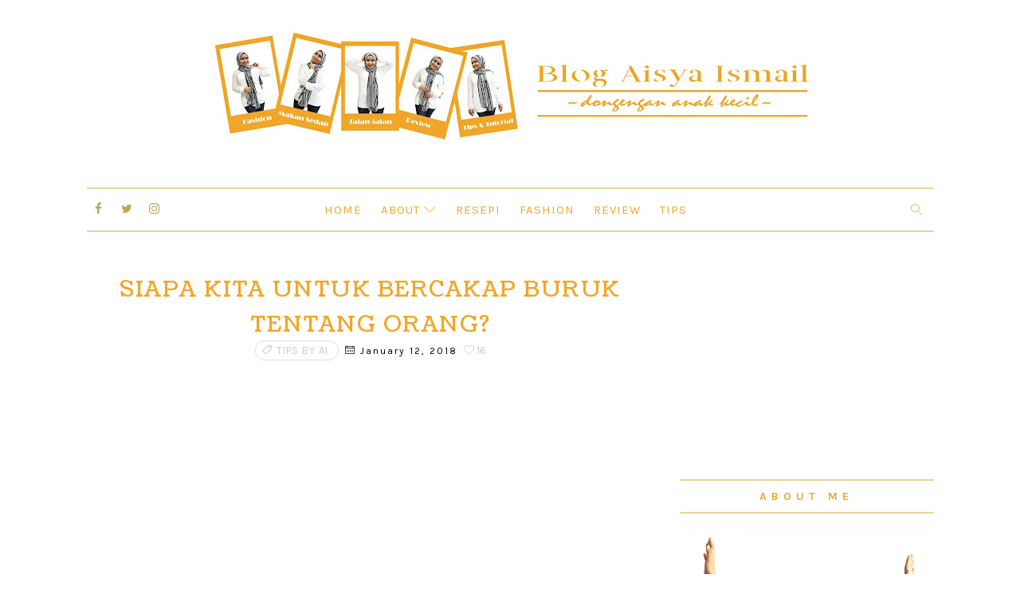

--- FILE ---
content_type: text/html; charset=utf-8
request_url: https://www.google.com/recaptcha/api2/aframe
body_size: 268
content:
<!DOCTYPE HTML><html><head><meta http-equiv="content-type" content="text/html; charset=UTF-8"></head><body><script nonce="lBThOIIlTniY9QVfv54CTA">/** Anti-fraud and anti-abuse applications only. See google.com/recaptcha */ try{var clients={'sodar':'https://pagead2.googlesyndication.com/pagead/sodar?'};window.addEventListener("message",function(a){try{if(a.source===window.parent){var b=JSON.parse(a.data);var c=clients[b['id']];if(c){var d=document.createElement('img');d.src=c+b['params']+'&rc='+(localStorage.getItem("rc::a")?sessionStorage.getItem("rc::b"):"");window.document.body.appendChild(d);sessionStorage.setItem("rc::e",parseInt(sessionStorage.getItem("rc::e")||0)+1);localStorage.setItem("rc::h",'1766922898053');}}}catch(b){}});window.parent.postMessage("_grecaptcha_ready", "*");}catch(b){}</script></body></html>

--- FILE ---
content_type: text/javascript; charset=UTF-8
request_url: https://www.aisyaismail.com/feeds/posts/default/-/tips%20by%20ai?alt=json-in-script&max-results=3&callback=jQuery11100524197149003099_1766922892736&_=1766922892737
body_size: 15271
content:
// API callback
jQuery11100524197149003099_1766922892736({"version":"1.0","encoding":"UTF-8","feed":{"xmlns":"http://www.w3.org/2005/Atom","xmlns$openSearch":"http://a9.com/-/spec/opensearchrss/1.0/","xmlns$blogger":"http://schemas.google.com/blogger/2008","xmlns$georss":"http://www.georss.org/georss","xmlns$gd":"http://schemas.google.com/g/2005","xmlns$thr":"http://purl.org/syndication/thread/1.0","id":{"$t":"tag:blogger.com,1999:blog-7125709674748724331"},"updated":{"$t":"2025-12-24T16:36:43.335+08:00"},"category":[{"term":"cerita AI"},{"term":"ai"},{"term":"review by ai"},{"term":"tips by ai"},{"term":"ai jalan-jalan"},{"term":"makan sedap"},{"term":"makan-makan dengan ai"},{"term":"resepi cik salmah"},{"term":"jom sihat"},{"term":"fashion ai"},{"term":"tambah ilmu"},{"term":"belajar"},{"term":"drama korea"},{"term":"FASHION"},{"term":"business AI"},{"term":"sihat bersama ai"},{"term":"contest by ai"},{"term":"tutorial by ai"},{"term":"jom bersenam"},{"term":"JK1M"},{"term":"tempat menarik"},{"term":"JK1M10"},{"term":"percutian keluarga"},{"term":"filem korea"},{"term":"makanan"},{"term":"renungan bersama"},{"term":"Kedai makan"},{"term":"Kedai makan near me"},{"term":"Kerjaya"},{"term":"daun organik"},{"term":"game online"},{"term":"instagram"},{"term":"kecantikan"},{"term":"lazada"},{"term":"me'nate"},{"term":"murah sedap dan pantas"},{"term":"nak cantik"},{"term":"orang kita"},{"term":"sejarah Malaysia"},{"term":"tempat sejarah"},{"term":"14 jalur merah putih"},{"term":"Bakat dan reputasi"},{"term":"Bendera Malaysia"},{"term":"Burung"},{"term":"Daun kesum"},{"term":"Daun ketumbar"},{"term":"Ecolite"},{"term":"Ecolite Collagen Bird's Nest Drinks"},{"term":"Hantaran kahwin"},{"term":"Jalur Gemilang"},{"term":"Karya dan anugerah"},{"term":"Kehidupan awal"},{"term":"Kehidupan peribadi"},{"term":"Kematian dan legasi"},{"term":"MUzium Negara"},{"term":"Manjakan diri"},{"term":"Minuman berkhasiat"},{"term":"Minuman kolagen"},{"term":"NASOM"},{"term":"P. Ramlee"},{"term":"Pengiktirafan"},{"term":"Sarang burung"},{"term":"Ubat sakit gigi"},{"term":"art"},{"term":"atasi ketagihan"},{"term":"autisme"},{"term":"buah-buahan."},{"term":"cara jaga tudung bawal"},{"term":"cara pilih cendawan"},{"term":"cara tangani gangguan emosi"},{"term":"cendawan yang boleh dimakan"},{"term":"clash of clan"},{"term":"coc"},{"term":"doktor gigi"},{"term":"double chin"},{"term":"fridge magnet"},{"term":"game pilihan"},{"term":"game popular"},{"term":"haji"},{"term":"handbag"},{"term":"herba sihat"},{"term":"homestay"},{"term":"jam tangan"},{"term":"kelebihan bermain game"},{"term":"klinik gigi"},{"term":"kotakinabalu sabah"},{"term":"kuching sarawak"},{"term":"kundasang sabah"},{"term":"laksa penang"},{"term":"makeup cik salmah"},{"term":"mee bandung"},{"term":"nasi goreng"},{"term":"pelik dan unik"},{"term":"penghujung kerjaya"},{"term":"punca sakit gigi"},{"term":"rempah ratus"},{"term":"rendang ayam"},{"term":"seni"},{"term":"taman burung"},{"term":"tips bermain game"}],"title":{"type":"text","$t":"Aisya Ismail"},"subtitle":{"type":"html","$t":"Blog peribadi berkaitan kehidupan, makanan, percutian, fesyen, tips, kisah wanita dan banyak lagi."},"link":[{"rel":"http://schemas.google.com/g/2005#feed","type":"application/atom+xml","href":"https:\/\/www.aisyaismail.com\/feeds\/posts\/default"},{"rel":"self","type":"application/atom+xml","href":"https:\/\/www.blogger.com\/feeds\/7125709674748724331\/posts\/default\/-\/tips+by+ai?alt=json-in-script\u0026max-results=3"},{"rel":"alternate","type":"text/html","href":"https:\/\/www.aisyaismail.com\/search\/label\/tips%20by%20ai"},{"rel":"hub","href":"http://pubsubhubbub.appspot.com/"},{"rel":"next","type":"application/atom+xml","href":"https:\/\/www.blogger.com\/feeds\/7125709674748724331\/posts\/default\/-\/tips+by+ai\/-\/tips+by+ai?alt=json-in-script\u0026start-index=4\u0026max-results=3"}],"author":[{"name":{"$t":"Aisya Ismail"},"uri":{"$t":"http:\/\/www.blogger.com\/profile\/18143147488182907490"},"email":{"$t":"noreply@blogger.com"},"gd$image":{"rel":"http://schemas.google.com/g/2005#thumbnail","width":"32","height":"32","src":"\/\/blogger.googleusercontent.com\/img\/b\/R29vZ2xl\/AVvXsEjd-hYOQumWfw_Gs-efDwYAPRF2TkFcwache-R7hi7v5UGvX1Ri3ZBRs05npHK3W4ZKIBvm-eRjNvuKpTqWHnjgzaJrqbLTJJXr0JcBHE8cipF02BB5l57wXNHDCOU9ww\/s220\/72449915_2733764673301925_8619439131832877056_n.jpg"}}],"generator":{"version":"7.00","uri":"http://www.blogger.com","$t":"Blogger"},"openSearch$totalResults":{"$t":"78"},"openSearch$startIndex":{"$t":"1"},"openSearch$itemsPerPage":{"$t":"3"},"entry":[{"id":{"$t":"tag:blogger.com,1999:blog-7125709674748724331.post-341808711641844419"},"published":{"$t":"2025-09-01T15:25:00.000+08:00"},"updated":{"$t":"2025-09-01T15:25:02.804+08:00"},"category":[{"scheme":"http://www.blogger.com/atom/ns#","term":"ai"},{"scheme":"http://www.blogger.com/atom/ns#","term":"cerita AI"},{"scheme":"http://www.blogger.com/atom/ns#","term":"tips by ai"}],"title":{"type":"text","$t":"Beli Rumah Pertama Dah Kena Scam?"},"content":{"type":"html","$t":"\u003Cp\u003EMacam tak percaya je, Ai dengan Coco dapat beli \u003Cb\u003Erumah pertama\u003C\/b\u003E kami di usia... Alhamdulillah syukur sangat. Sampai tak tahu macam mana nak gambarkan kegembiraan ni.\u003C\/p\u003E\u003Cp\u003E\u003Cbr \/\u003E\u003C\/p\u003E\u003Cp\u003EKalau nak ikutkan, ini adalah rumah kedua. Sebelum ni kami pernah beli rumah pertama di suatu kawasan yang laris kalau nak disewakan. Tapi rumah atas lah.\u0026nbsp; Kalau korang dah lama jadi pengikut blog Ai ni, korang mesti tahu selama ni Ai duduk di rumah mentua.\u0026nbsp;\u003C\/p\u003E\u003Cp\u003E\u003Cbr \/\u003E\u003C\/p\u003E\u003Cp\u003EJadi, rumah pertama kami waktu tu disewakan kepada orang lain yang memerlukan. Ada yang bekerja dan ada juga pelajar. Penyewa kami silih berganti sampailah kami buat keputusan nak duduk sendiri. Nak berdikari lah kononnya.\u003C\/p\u003E\u003Cp\u003E\u003Cbr \/\u003E\u003C\/p\u003E\u003Cp\u003EUntuk orang yang biasa-biasa macam kami ni, memang banyak faktor yang nak kena fikir sedalam-dalamnya sebelum buat keputusan. Orang kata kalau korek tanah, dah sampai kerak bumilah. Itupun belum tentu lagi keputusan yang kami buat betul.\u003C\/p\u003E\u003Cp\u003E\u003Cbr \/\u003E\u003C\/p\u003E\u003Cp\u003ESelepas dipertimbangkan, ada beberapa faktor yang buatkan kami nak jual rumah atas dan beli rumah bawah pula.\u003C\/p\u003E\u003Cp\u003E\u003Cbr \/\u003E\u003C\/p\u003E\u003Cp\u003EKenapa tak bayar je untuk dua-dua rumah? Nak tu memanglah nak. Tapi macam Ai cakap tadi, kami ni orang biasa-biasa je. Dari bayar untuk dua rumah, baik beli satu rumah yang kami puas hati untuk duduk.\u003C\/p\u003E\u003Cp\u003E\u003Cbr \/\u003E\u003C\/p\u003E\u003Cdiv class=\"separator\" style=\"clear: both; text-align: center;\"\u003E\u003Ca href=\"https:\/\/blogger.googleusercontent.com\/img\/b\/R29vZ2xl\/AVvXsEg6iSi1VxAUwASnIHHFV22j95wf-J5A0dC1s0DzeqC3MgS_KHDFbO14tYYmEPJfsr6XwwqFCuN1ZeERZRr_GjY6YEG7uPb4GLY1nRrCtqZ8b2gFcD_fsorNiQLtgE2W6ne6tKn1K9yomhinWAkEsJ5bSZaK9M_s2hY1Czz4EH51XW5MLiH09oE9gq4yjSYA\/s760\/pexels-photo-7061663.jpeg\" imageanchor=\"1\" style=\"margin-left: 1em; margin-right: 1em;\"\u003E\u003Cimg alt=\"rumah pertama\" border=\"0\" data-original-height=\"507\" data-original-width=\"760\" height=\"426\" src=\"https:\/\/blogger.googleusercontent.com\/img\/b\/R29vZ2xl\/AVvXsEg6iSi1VxAUwASnIHHFV22j95wf-J5A0dC1s0DzeqC3MgS_KHDFbO14tYYmEPJfsr6XwwqFCuN1ZeERZRr_GjY6YEG7uPb4GLY1nRrCtqZ8b2gFcD_fsorNiQLtgE2W6ne6tKn1K9yomhinWAkEsJ5bSZaK9M_s2hY1Czz4EH51XW5MLiH09oE9gq4yjSYA\/w640-h426\/pexels-photo-7061663.jpeg\" title=\"Beli Rumah Pertama Dah Kena Scam?\" width=\"640\" \/\u003E\u003C\/a\u003E\u003C\/div\u003E\u003Cp\u003E\u003Cbr \/\u003E\u003C\/p\u003E\u003Cp\u003E\u003Cb\u003EBaca juga: \u003Ca href=\"https:\/\/www.aisyaismail.com\/2024\/02\/cara-manjakan-diri-di-rumah.html\" target=\"_blank\"\u003EManjakan diri di rumah\u003C\/a\u003E\u003C\/b\u003E\u003C\/p\u003E\u003Cp\u003E\u003Cbr \/\u003E\u003C\/p\u003E\u003Ch2 style=\"text-align: left;\"\u003EPengalaman beli rumah pertama\u003C\/h2\u003E\u003Cp\u003ESelepas buat keputusan nak beli rumah pertama, kami memang rajin gila pergi showroom. Pantang ada iklan di sosial media, kami isi dan pergi tengok. Rumah atas, bawah, kecil, besar, semua kami terjah je. Mampu ke tidak, belakang cerita.\u0026nbsp;\u003C\/p\u003E\u003Cp\u003E\u003Cbr \/\u003E\u003C\/p\u003E\u003Cp\u003EMula-mula, kami tersuka rumah di Cyberjaya. Rumah-rumah di Cyberjaya ni semua cantik-cantik. Siap ada taman, securiti, rekaan letop, macam-macam semua lengkaplah. Tapi ukur baju di badan sendiri. Kita cari yang mampu je.\u003C\/p\u003E\u003Cp\u003E\u003Cbr \/\u003E\u003C\/p\u003E\u003Cp\u003ECari punya cari, kami berkenan dengan sebuah rumah apartmen di Cyberjaya. Memang luas rumah dia, harga pun mampu milik. Rumah bawah sekali siap ada halaman rumah dan parkir betul-betul depan rumah. Ala-ala rumah teres satu tingkat.\u0026nbsp;\u003C\/p\u003E\u003Cp\u003E\u003Cbr \/\u003E\u003C\/p\u003E\u003Cp\u003EBarang baik ni selalunya ramai yang nak. Kami boleh letak deposit, tapi kena masuk dalam senarai menunggu. Yang menunggu pun dah ramai, jadi kami kena harapkan keajaiban untuk dapatkan rumah tu.\u003C\/p\u003E\u003Cp\u003E\u003Cbr \/\u003E\u003C\/p\u003E\u003Cp\u003EAi pun berbincang hati ke hati dengan Coco sebab hati memang nak sangat rumah tu. Bila dah capai kata sepakat nak bayar deposit, agen kata dah ramai sangat dalam senarai menunggu. Kalau betul-betul ada rezeki, dia akan hubungi kami semula.\u003C\/p\u003E\u003Cp\u003E\u003Cbr \/\u003E\u003C\/p\u003E\u003Cp\u003ETak ada rezeki lah tu, sampai sekarang senyap je. Kecewa, sebab tu rumah pertama yang kami berkenan. Tapi kami tak tunggu pun, terus cari rumah lain. Hidup ni jangan buang masa, rugi.\u003C\/p\u003E\u003Cp\u003E\u003Cbr \/\u003E\u003C\/p\u003E\u003Cdiv class=\"separator\" style=\"clear: both; text-align: center;\"\u003E\u003Ca href=\"https:\/\/blogger.googleusercontent.com\/img\/b\/R29vZ2xl\/AVvXsEhnCYFN7BPvZR4UlGy0OwLpZpIwJifVHtaUL0U47A-YvBjd2qLI9awQQxFnyltd0w8TzQDMACP39PsQA2laW8PQDw9eIlexyANES5zRPtNTLDIAB44CYApymia-zmSWoQeIpz50ZZfQlTyQEI887VuwXjbe-_HDqqsR5FhuIhMRNiLAtPADvpvU2uoJmUT9\/s760\/pexels-photo-5028853.jpeg\" imageanchor=\"1\" style=\"margin-left: 1em; margin-right: 1em;\"\u003E\u003Cimg alt=\"rumah pertama\" border=\"0\" data-original-height=\"506\" data-original-width=\"760\" height=\"426\" src=\"https:\/\/blogger.googleusercontent.com\/img\/b\/R29vZ2xl\/AVvXsEhnCYFN7BPvZR4UlGy0OwLpZpIwJifVHtaUL0U47A-YvBjd2qLI9awQQxFnyltd0w8TzQDMACP39PsQA2laW8PQDw9eIlexyANES5zRPtNTLDIAB44CYApymia-zmSWoQeIpz50ZZfQlTyQEI887VuwXjbe-_HDqqsR5FhuIhMRNiLAtPADvpvU2uoJmUT9\/w640-h426\/pexels-photo-5028853.jpeg\" title=\"Beli Rumah Pertama Dah Kena Scam?\" width=\"640\" \/\u003E\u003C\/a\u003E\u003C\/div\u003E\u003Cp\u003E\u003Cbr \/\u003E\u003C\/p\u003E\u003Cp\u003EKali ni, kami dapat rumah Idaman BSP. Alaa... yang sebelah Lebuhraya Elite tu. Yang viral taman permainan jauh gila tu.\u0026nbsp;\u003C\/p\u003E\u003Cp\u003E\u003Cbr \/\u003E\u003C\/p\u003E\u003Cp\u003ERumah Idaman BSP masih ada beberapa unit rumah yang masih kosong. Kami bayar deposit RM200 dan tunggu bank luluskan pinjaman. Kitanya belum jadi jutawan nak beli rumah secara tunai.\u003C\/p\u003E\u003Cp\u003E\u003Cbr \/\u003E\u003C\/p\u003E\u003Cp\u003ETunggu punya tunggu, Ai ternampak iklan rumah di Facebook. Menarik, rumah teres satu tingkat. Lepas melawat kawasan, kami suka dan capai kata sepakat untuk beli rumah tu. Kali ni kami kena banyar deposit RM500 dan tunggu pinjaman diluluskan.\u003C\/p\u003E\u003Cp\u003E\u003Cbr \/\u003E\u003C\/p\u003E\u003Cp\u003EDalam masa yang sama, kami masih lagi mencari rumah yang lain. Selagi hati tak tenang, tu maknanya belum puas hati lagi.\u003C\/p\u003E\u003Cp\u003E\u003Cbr \/\u003E\u003C\/p\u003E\u003Cp\u003EKebetulan tak jauh dari situ ada perumahan baru. Kebetulan ada beberapa buah rumah yang belum berpenghuni. Siap ada nombor telefon agen. Hasil kerajinan Ai nak Whatsapp agen ni, dia bagitahu kawasan perumahan tu dah penuh. Tapi dia suruh kami tengok kawasan perumahan lain, tak jauh dari situ.\u003C\/p\u003E\u003Cp\u003E\u003Cbr \/\u003E\u003C\/p\u003E\u003Cp\u003EOk, kami pun pergilah. Dan, kami suka walaupun rekaannya tak secantik rumah yang kami tengok tadi. Rumah pun dah 70% siap. Jumpa agen, pilih unit rumah, terus bayar deposit RM500.\u0026nbsp;\u003C\/p\u003E\u003Cp\u003E\u003Cbr \/\u003E\u003C\/p\u003E\u003Cp\u003EAlhamdulillah sekarang rumah kami dah siap sepenuhnya! Jiran pun dah ramai berpindah ke situ.\u0026nbsp;\u003C\/p\u003E\u003Cp\u003E\u003Cbr \/\u003E\u003C\/p\u003E\u003Cp\u003ERumah pertama tadi kami dah berjaya jual dalam proses mencari rumah lain. Rezeki kami, tak susah nak jual atas bantuan Puan Faezah, agen hartanah. Secara automatik, rumah kedua kami menjadi rumah pertama.\u003C\/p\u003E\u003Cp\u003E\u003Cbr \/\u003E\u003C\/p\u003E\u003Cdiv class=\"separator\" style=\"clear: both; text-align: center;\"\u003E\u003Ca href=\"https:\/\/blogger.googleusercontent.com\/img\/b\/R29vZ2xl\/AVvXsEiRAVMJJBwvsePB1sMMl0Mbrg9ZeR9YtyFFe0Pzr0VmMH3T5HE5EQWXcZeHiOJzmySv_6nDL-m4DzqLYokugY3-6q8gRKpJZAVIJjQRL4gLv4MOMIoSA7-mnqXY3OYnIx36GxAgb2_xtRCKN3Te3yBAV7KZ3ndpOgqh3d2B-sSLZdMuGrvvR4GfPBiI_Lbc\/s760\/pexels-photo-6775268.jpeg\" imageanchor=\"1\" style=\"margin-left: 1em; margin-right: 1em;\"\u003E\u003Cimg alt=\"rumah pertama\" border=\"0\" data-original-height=\"483\" data-original-width=\"760\" height=\"406\" src=\"https:\/\/blogger.googleusercontent.com\/img\/b\/R29vZ2xl\/AVvXsEiRAVMJJBwvsePB1sMMl0Mbrg9ZeR9YtyFFe0Pzr0VmMH3T5HE5EQWXcZeHiOJzmySv_6nDL-m4DzqLYokugY3-6q8gRKpJZAVIJjQRL4gLv4MOMIoSA7-mnqXY3OYnIx36GxAgb2_xtRCKN3Te3yBAV7KZ3ndpOgqh3d2B-sSLZdMuGrvvR4GfPBiI_Lbc\/w640-h406\/pexels-photo-6775268.jpeg\" title=\"Beli Rumah Pertama Dah Kena Scam?\" width=\"640\" \/\u003E\u003C\/a\u003E\u003C\/div\u003E\u003Cp\u003E\u003Cbr \/\u003E\u003C\/p\u003E\u003Cp\u003ERezeki kami juga, dapat semua agen rumah yang baik-baik. Nak dapatkan semula deposit yang dah dibayar untuk rumah-rumah sebelum ni pun tak susah.\u003C\/p\u003E\u003Cp\u003E\u003Cbr \/\u003E\u003C\/p\u003E\u003Ch2 style=\"text-align: left;\"\u003EKenapa tak beli rumah subsale?\u003C\/h2\u003E\u003Cp\u003EDalam pencarian rumah pertama kami, rumah subsale pun jadi pilihan juga. Kononnya nak duduk dekat dengan keluarga mentua. Tapi tak mudah ya nak dapat rumah subsale yang kami suka dan dalam kemampuan kami. Tambah, tolak, bahagi, darab, lagi mahal dari rumah baru. Mungkin sebab kawasan yang kami pilih.\u003C\/p\u003E\u003Cp\u003E\u003Cbr \/\u003E\u003C\/p\u003E\u003Ch2 style=\"text-align: left;\"\u003E5 perkara kena bersedia bila beli rumah pertama\u003C\/h2\u003E\u003Ch3 style=\"text-align: left;\"\u003E1. Kewangan\u003C\/h3\u003E\u003Cp\u003EPaling penting, bersedia dari segi kewangan. Memang seronok nak beli rumah, tapi kalau tak ada duit tak jadi apa tau. Mana boleh beli dengan daun. Kalau boleh, Ai dah beli banglo tiga tingkat. Nampak tak, tak sedar diri? Hahaha!\u003C\/p\u003E\u003Cp\u003E\u003Cbr \/\u003E\u003C\/p\u003E\u003Cp\u003EAda 3 peringkat kewangan korang kena bersedia. Macam Ai, terlupa peringkat kedua. Memang jenuh nak kumpul duit penuhkan tabung.\u003C\/p\u003E\u003Cp\u003E\u003Cbr \/\u003E\u003C\/p\u003E\u003Cp\u003E\u003Cb\u003ESemasa nak beli rumah:\u003C\/b\u003E Mestilah kena ada duit. Nak bayar deposit, peguam, bayar tu, bayar ni, tak ada duit memang tak jadi apa.\u003C\/p\u003E\u003Cp\u003E\u003Cb\u003EBila rumah dah siap:\u003C\/b\u003E Bukan boleh terus duduk tau. Nak kena check defect, ubah suai, beli barang rumah dan barang dapur, perabot, itu ini dan macam-macam lagi lah.\u003C\/p\u003E\u003Cp\u003E\u003Cb\u003EBila dah duduk:\u003C\/b\u003E Lagi banyak duit diperlukan. Setiap bulan nak kena bayar duit rumah, tapi masa rumah dah siap memang dah kena bayar. Sekarang tambah lagi bayar bil api, air, wifi, coway, maintenance, itu ini. Tak murah ya nak maintain rumah. Jom lah penuhkan balik tabung tu.\u003C\/p\u003E\u003Cp\u003E\u003Cbr \/\u003E\u003C\/p\u003E\u003Cdiv class=\"separator\" style=\"clear: both; text-align: center;\"\u003E\u003Ca href=\"https:\/\/blogger.googleusercontent.com\/img\/b\/R29vZ2xl\/AVvXsEjAh53arRm9ahfnRUX_7lnbjI7EWN2MXQN8ZDkqmj6-zF4KR6oGQvBnulgpsxzPrOXdwt6dtcejeeGlNviRTgOmH52e7PQ7GJftx896I0pw_jZwdkzIdiJD_SJZFgvmlE_fn1qY3qkIC6FLBWYzId7h9CnHT4-ZA6mlqSCrEqjITmzf4p2JyeQfoqZAxO-r\/s760\/IMG_9527.JPG\" imageanchor=\"1\" style=\"margin-left: 1em; margin-right: 1em;\"\u003E\u003Cimg alt=\"rumah pertama\" border=\"0\" data-original-height=\"607\" data-original-width=\"760\" height=\"512\" src=\"https:\/\/blogger.googleusercontent.com\/img\/b\/R29vZ2xl\/AVvXsEjAh53arRm9ahfnRUX_7lnbjI7EWN2MXQN8ZDkqmj6-zF4KR6oGQvBnulgpsxzPrOXdwt6dtcejeeGlNviRTgOmH52e7PQ7GJftx896I0pw_jZwdkzIdiJD_SJZFgvmlE_fn1qY3qkIC6FLBWYzId7h9CnHT4-ZA6mlqSCrEqjITmzf4p2JyeQfoqZAxO-r\/w640-h512\/IMG_9527.JPG\" title=\"Beli Rumah Pertama Dah Kena Scam?\" width=\"640\" \/\u003E\u003C\/a\u003E\u003C\/div\u003E\u003Cp\u003E\u003Cbr \/\u003E\u003C\/p\u003E\u003Ch3 style=\"text-align: left;\"\u003E2. Buat research tentang rumah pertama\u003C\/h3\u003E\u003Cp\u003ESelain kewangan, ilmu pengetahuan pun sangat penting. Kalau tak boleh nak proses macam-macam, yang asas pun dah cukup. Paling penting, tak sombong. Kalau tak tahu, tanyalah.\u003C\/p\u003E\u003Cp\u003E\u003Cbr \/\u003E\u003C\/p\u003E\u003Cp\u003EKena tahu lokasi yang korang pilih tu ok ke, berbaloi ke atau apa yang perlu dan tak perlu untuk beli rumah? Nak pilih jiran memang tak boleh, sebab mana kita nak tahu siapa yang bakal jadi jiran kita. Tapi kalau dapat jiran yang baik, itu rezeki. Tak gitu? Jadi, kaji lah apa yang korang boleh kaji sahaja..\u003C\/p\u003E\u003Cp\u003E\u003Cbr \/\u003E\u003C\/p\u003E\u003Ch3 style=\"text-align: left;\"\u003E3. Idea ubah suai rumah\u003C\/h3\u003E\u003Cp\u003EDah alang-alang buat kajian tu, carilah idea untuk ubah suai rumah korang sekali. Pertama kali nak duduk rumah sendiri ni, mesti banyak idea dekorasi yang korang impikan. Lebih-lebih lagi sekarang dah banyak diy di media sosial.\u003C\/p\u003E\u003Cp\u003E\u003Cbr \/\u003E\u003C\/p\u003E\u003Cp\u003ETapi ingat macam yang Ai cakap tadi, ukur baju di badan sendiri. Kalau belum mampu nak ubah suai, tak apa. Rumah biasa-biasa pun dah boleh duduk. Yang penting korang selesa.\u003C\/p\u003E\u003Cp\u003E\u003Cbr \/\u003E\u003C\/p\u003E\u003Cp\u003EKorang belilah dulu keperluan asas macam lampu, kipas, dapur masak, langsir dan lain-lain keperluan. Jangan ikutkan sangat nafsu ubah suai jiran-jiran. Takut korang kais pagi makan pagi, kais petang makan petang sebab nak bayar hutang punya pasal. Kalau dah tak terkais, kan susah.\u003C\/p\u003E\u003Cp\u003E\u003Cbr \/\u003E\u003C\/p\u003E\u003Cp\u003ELepas tu korang kumpul lah duit sikit-sikit, lama-lama jadilah bukit. Bila ada rezeki lebih, jadilah gunung. Haaa... waktu tu lah korang boleh all out ubah suai rumah ikut selera dan keinginan korang. Kalau nak buat sikit-sikit pun tak ada masalah.\u003C\/p\u003E\u003Cp\u003E\u003Cbr \/\u003E\u003C\/p\u003E\u003Cp\u003E\u003C\/p\u003E\u003Cdiv class=\"separator\" style=\"clear: both; text-align: center;\"\u003E\u003Ca href=\"https:\/\/blogger.googleusercontent.com\/img\/b\/R29vZ2xl\/AVvXsEiBFUi5GLV81YMVRs51WdtAV6Gs3Qcf5R3pkqeNhxptdxD3YTmSA2nsZcMz2dq4FaL1tUVOk5_frpT48g1Jjbbbo5q6vgTWYwOKoJff8uCzvwLXjtX8zFDztLBenOzjjB9RbL9XDYjUjLANvHSIiobYX0Fnh2jSzgUvs90q3R_MKarrDJqfWiFeAbdYxGnL\/s743\/IMG_2341.JPG\" imageanchor=\"1\" style=\"margin-left: 1em; margin-right: 1em;\"\u003E\u003Cimg alt=\"rumah pertama\" border=\"0\" data-original-height=\"557\" data-original-width=\"743\" height=\"480\" src=\"https:\/\/blogger.googleusercontent.com\/img\/b\/R29vZ2xl\/AVvXsEiBFUi5GLV81YMVRs51WdtAV6Gs3Qcf5R3pkqeNhxptdxD3YTmSA2nsZcMz2dq4FaL1tUVOk5_frpT48g1Jjbbbo5q6vgTWYwOKoJff8uCzvwLXjtX8zFDztLBenOzjjB9RbL9XDYjUjLANvHSIiobYX0Fnh2jSzgUvs90q3R_MKarrDJqfWiFeAbdYxGnL\/w640-h480\/IMG_2341.JPG\" title=\"Beli Rumah Pertama Dah Kena Scam?\" width=\"640\" \/\u003E\u003C\/a\u003E\u003C\/div\u003E\u003Cbr \/\u003E\u003Cp\u003E\u003C\/p\u003E\u003Ch3 style=\"text-align: left;\"\u003E4. Kontraktor scammer!\u003C\/h3\u003E\u003Cp\u003EJaga-jaga tau, di luar sana ramai scammer. Ramai orang nampak baik, tapi hanya bertopengkan manusia. Kontraktor pun ada yang scam orang! Ambil kesempatan di atas keterujaan orang lain nak ubah suai rumah. Dah lah banyak nak pakai duit, kau scam pulak orang tu. Jahat gila!\u003C\/p\u003E\u003Cp\u003E\u003Cbr \/\u003E\u003C\/p\u003E\u003Cp\u003EYa, Ai bercakap tentang pengalaman sendiri. Alhamdulillah, Allah mudahkan urusan Ai dan Coco selepas kena scam tu. Kami dapat kontraktor yang baik-baik, tapi keterujaan tu dah tak sama. Duit pun dah banyak habis!\u0026nbsp;\u003C\/p\u003E\u003Cp\u003E\u003Cbr \/\u003E\u003C\/p\u003E\u003Cp\u003EAi jadikan ini pengalaman untuk belajar dari kesilapan. Pesanan Ai, kalau korang nak pilih kontraktor tu, pilih lah yang dah nampak hasilnya dari orang yang korang kenal. Jangan jadi macam Ai, ok?\u003C\/p\u003E\u003Cp\u003E\u003Cbr \/\u003E\u003C\/p\u003E\u003Ch3 style=\"text-align: left;\"\u003E5. Bersabar dengan mulut orang\u003C\/h3\u003E\u003Cp\u003ENampak macam remeh, tapi korang memang kena sangat-sangat bersedia. Ada je mulut-mulut yang akan berkata-kata nanti.\u0026nbsp;\u003C\/p\u003E\u003Cp\u003E\u003Cbr \/\u003E\u003C\/p\u003E\u003Cp\u003EDeko tak cantiklah, design tak eloklah, rumah kecil, warna cerah, gelap, sofa keras, dapur buruk, eh macam-macam lah. Kita ni dah hampir habis duit beli dan \u003Cb\u003E\u003Ca href=\"https:\/\/www.propertyguru.com.my\/bm\/panduan-hartanah\/deco-rumah-kecil-malaysia-43688\" target=\"_blank\"\u003Edeko rumah\u003C\/a\u003E\u003C\/b\u003E, mestilah nak ikut selera sendiri. Takkan nak ikut selera orang pula. Kita yang duduk dalam rumah ni, tapi dia judge macam tak ada hari esok pula.\u003C\/p\u003E\u003Cp\u003E\u003Cbr \/\u003E\u003C\/p\u003E\u003Cp\u003ETapi itu pendapat masing-masing, kita raikanlah setiap pendapat. Jangan gaduh-gaduh sampai masam muka, ok? Korang bersedia mental je, lama-lama diam lah tu. Orang tua-tua kata, tak kenal maka tak cinta. Silap hari bulan, rumah kita jadi tempat lepak dia.\u003C\/p\u003E\u003Cp\u003E\u003Cbr \/\u003E\u003C\/p\u003E\u003Cdiv class=\"separator\" style=\"clear: both; text-align: center;\"\u003E\u003Ca href=\"https:\/\/blogger.googleusercontent.com\/img\/b\/R29vZ2xl\/AVvXsEh5MpH6eRh9KWEu_pRKPE_mDnTquy2KECBVr6IxHj1MHdB-b-1gII9r4dNiEc9YimztLRGu7BQk0SKno3pdh76YWJPqzBD1Wp2pucXk08VTGJdaUM8vdUqrf2K63pRBszU-ksSwr5bljvucWIx5k6YAcQZ8Js0Ke_lhZWXNc6jWPEcfvMA-dYR69wrN44kX\/s864\/IMG_2343.JPG\" imageanchor=\"1\" style=\"margin-left: 1em; margin-right: 1em;\"\u003E\u003Cimg alt=\"rumah pertama\" border=\"0\" data-original-height=\"648\" data-original-width=\"864\" height=\"480\" src=\"https:\/\/blogger.googleusercontent.com\/img\/b\/R29vZ2xl\/AVvXsEh5MpH6eRh9KWEu_pRKPE_mDnTquy2KECBVr6IxHj1MHdB-b-1gII9r4dNiEc9YimztLRGu7BQk0SKno3pdh76YWJPqzBD1Wp2pucXk08VTGJdaUM8vdUqrf2K63pRBszU-ksSwr5bljvucWIx5k6YAcQZ8Js0Ke_lhZWXNc6jWPEcfvMA-dYR69wrN44kX\/w640-h480\/IMG_2343.JPG\" title=\"Beli Rumah Pertama Dah Kena Scam?\" width=\"640\" \/\u003E\u003C\/a\u003E\u003C\/div\u003E\u003Cp\u003E\u003Cbr \/\u003E\u003C\/p\u003E\u003Ch2 style=\"text-align: left;\"\u003ERumah pertama, rumah impian\u003C\/h2\u003E\u003Cp\u003EPengalaman nak beli rumah pertama ni, tak mudah untuk orang dengan tahap kewangan yang biasa-biasa macam Ai ni. Nak yang terbaik, kami terpaksa korbankan yang kurang baik.\u003C\/p\u003E\u003Cp\u003E\u003Cbr \/\u003E\u003C\/p\u003E\u003Cp\u003ETapi Ai ok je. Alhamdulillah dah selesai ubah suai, cuci rumah dan masuk perabot. Segalanya dipermudahkan Allah SWT. Kami pun dah berpindah masuk. Ai memang syukur sangat.\u0026nbsp;\u003C\/p\u003E\u003Cp\u003E\u003Cbr \/\u003E\u003C\/p\u003E\u003Cp\u003EPerasaan gembira tu memang tak terkata. Walaupun ada tempat yang Ai nak ubah suai tak dapat, tak apa. Kami kumpul balik duit untuk bina rumah idaman kami sikit demi sikit. Insya-Allah.\u003C\/p\u003E\u003Cp\u003E\u003Cbr \/\u003E\u003C\/p\u003E\u003Cp\u003EEntri ni dari pengalaman Ai sendiri. Ada benda yang baik, ada yang buruk, Ai kongsikan kat sini. Harap sedikit sebanyak membantu korang yang tengah nak cari rumah pertama.\u0026nbsp;\u003C\/p\u003E"},"link":[{"rel":"replies","type":"application/atom+xml","href":"https:\/\/www.aisyaismail.com\/feeds\/341808711641844419\/comments\/default","title":"Post Comments"},{"rel":"replies","type":"text/html","href":"https:\/\/www.aisyaismail.com\/2025\/09\/beli-rumah-pertama.html#comment-form","title":"2 Comments"},{"rel":"edit","type":"application/atom+xml","href":"https:\/\/www.blogger.com\/feeds\/7125709674748724331\/posts\/default\/341808711641844419"},{"rel":"self","type":"application/atom+xml","href":"https:\/\/www.blogger.com\/feeds\/7125709674748724331\/posts\/default\/341808711641844419"},{"rel":"alternate","type":"text/html","href":"https:\/\/www.aisyaismail.com\/2025\/09\/beli-rumah-pertama.html","title":"Beli Rumah Pertama Dah Kena Scam?"}],"author":[{"name":{"$t":"Aisya Ismail"},"uri":{"$t":"http:\/\/www.blogger.com\/profile\/18143147488182907490"},"email":{"$t":"noreply@blogger.com"},"gd$image":{"rel":"http://schemas.google.com/g/2005#thumbnail","width":"32","height":"32","src":"\/\/blogger.googleusercontent.com\/img\/b\/R29vZ2xl\/AVvXsEjd-hYOQumWfw_Gs-efDwYAPRF2TkFcwache-R7hi7v5UGvX1Ri3ZBRs05npHK3W4ZKIBvm-eRjNvuKpTqWHnjgzaJrqbLTJJXr0JcBHE8cipF02BB5l57wXNHDCOU9ww\/s220\/72449915_2733764673301925_8619439131832877056_n.jpg"}}],"media$thumbnail":{"xmlns$media":"http://search.yahoo.com/mrss/","url":"https:\/\/blogger.googleusercontent.com\/img\/b\/R29vZ2xl\/AVvXsEg6iSi1VxAUwASnIHHFV22j95wf-J5A0dC1s0DzeqC3MgS_KHDFbO14tYYmEPJfsr6XwwqFCuN1ZeERZRr_GjY6YEG7uPb4GLY1nRrCtqZ8b2gFcD_fsorNiQLtgE2W6ne6tKn1K9yomhinWAkEsJ5bSZaK9M_s2hY1Czz4EH51XW5MLiH09oE9gq4yjSYA\/s72-w640-h426-c\/pexels-photo-7061663.jpeg","height":"72","width":"72"},"thr$total":{"$t":"2"}},{"id":{"$t":"tag:blogger.com,1999:blog-7125709674748724331.post-6905000114452248273"},"published":{"$t":"2024-10-14T12:30:00.013+08:00"},"updated":{"$t":"2024-10-14T13:06:27.404+08:00"},"category":[{"scheme":"http://www.blogger.com/atom/ns#","term":"ai"},{"scheme":"http://www.blogger.com/atom/ns#","term":"cerita AI"},{"scheme":"http://www.blogger.com/atom/ns#","term":"jom sihat"},{"scheme":"http://www.blogger.com/atom/ns#","term":"sihat bersama ai"},{"scheme":"http://www.blogger.com/atom/ns#","term":"tips by ai"}],"title":{"type":"text","$t":"Pengalaman Kali Ketiga Di Dewan Bedah"},"content":{"type":"html","$t":"\u003Cp\u003EPengalaman kali ketiga di dewan bedah. Kita hanya mampu merancang, tapi Tuhan yang menentukan segalanya. Mesti ada hikmah di sebalik segala kejadian. Dah cukup berhati-hati sekalipun, dengan kesilapan kecil boleh mengubah segala perancangan kita. Walaupun kita dah berada di atas landasan yang betul.\u003C\/p\u003E\u003Cp\u003E\u003Cbr \/\u003E\u003C\/p\u003E\u003Cp\u003EBulan lepas, Ai mengalami kemalangan kecil di dapur rumah sendiri. Ramai yang tanya kenapa, ramai juga yang Ai tak balas Whatsapp, PM ataupun DM sebab tak larat nak taip panjang-panjang masa tu. Walaupun sekadar \u003Ci\u003Ecopy and paste\u003C\/i\u003E je cerita yang sama. Nak membaca pun malas, inikan pula nak tekan butang \u003Ci\u003Esend.\u003C\/i\u003E\u0026nbsp;Masa tu lah, sekarang dah rajin.\u003C\/p\u003E\u003Cp\u003E\u003Cbr \/\u003E\u003C\/p\u003E\u003Cp\u003E\u003Cb\u003EBaca juga: \u003Ca href=\"https:\/\/www.aisyaismail.com\/2019\/01\/pengalaman-menjalani-pembedahan.html\" target=\"_blank\"\u003ELaparoscopy\u003C\/a\u003E\u003C\/b\u003E\u003C\/p\u003E\u003Cp\u003E\u003Cbr \/\u003E\u003C\/p\u003E\u003Cdiv class=\"separator\" style=\"clear: both; text-align: center;\"\u003E\u003Ca href=\"https:\/\/www.instagram.com\/aisyaismail_ai\/\" style=\"margin-left: 1em; margin-right: 1em;\" target=\"_blank\"\u003E\u003Cimg alt=\"Bedah\" border=\"0\" data-original-height=\"524\" data-original-width=\"700\" height=\"480\" src=\"https:\/\/blogger.googleusercontent.com\/img\/b\/R29vZ2xl\/AVvXsEiZZGIgK45Pa1SalJGjsVatzweCj-yw-ahwBDVyPV8R6kyrj3XAvNfN0I6yIPs6i24PG4dMgwitPoX7Sq1CBfq_QVG74AGUbMocWCvRNM9EmvbIEhZIin37UqS0ftr6QtBI3nGTnUVIml_giQOsnY7D3a_GLoqCogJql_25rsOWczRh3oFsCKjud69LeRAP\/w640-h480\/RNI-Films-IMG-39EDF7E1-B1A4-43F6-8314-3A24FDFFCB72.JPG\" title=\"Pengalaman Kali Ketiga Di Dewan Bedah\" width=\"640\" \/\u003E\u003C\/a\u003E\u003C\/div\u003E\u003Cp\u003E\u003Cbr \/\u003E\u003C\/p\u003E\u003Ch2 style=\"text-align: left;\"\u003ECeritanya bermula di sini\u003C\/h2\u003E\u003Cp\u003EJadinya Ai cerita terus kat sini jelah, kot-kot lah masih ada yang tertanya-tanya tentang kecederaan hari tu. Ceritanya bermula semasa ayah mentua Ai tak sihat. Masa tu adalah beberapa orang keluarga dan rakan terdekat datang melawat.\u003C\/p\u003E\u003Cp\u003E\u003Cbr \/\u003E\u003C\/p\u003E\u003Cp\u003ESelalunya kalau orang datang rumah dan Ai ada di rumah, Ai yang akan buat air. Bila tetamu dah balik, Ai jugalah yang akan kutip dan cuci gelas atau pinggan jika ada. Yelah, takkan lah nak harapkan mentua Ai yang buat pula kan.\u0026nbsp;\u003C\/p\u003E\u003Cp\u003E\u003Cbr \/\u003E\u003C\/p\u003E\u003Cp\u003ETapi ni kalau biras yang lain tak adalah, kalau ada kami akan bergotong-royong di dapur. Untung Ai, mentua, biras, ipar dan suami semuanya baik-baik. Alhamdulillah. Masam muka kadang-kadang tu, biasalah. Lumrah hidup di dunia ni, mana ada yang sempurna.\u003C\/p\u003E\u003Cp\u003E\u003Cbr \/\u003E\u003C\/p\u003E\u003Cp\u003EBerbalik kepada cerita tadi, waktu nak basuh gelas yang terakhir, entah macam mana gelas tu terlepas dari tangan dan jatuh dalam sinki. Diulangi, dalam sinki. Masa tu Coco jerit 'kenapa tu?' sambil Ai tenung gelas yang dah terbelah dua. Nasib baiklah tak jatuh berkecai atas lantai.\u003C\/p\u003E\u003Cp\u003E\u003Cbr \/\u003E\u003C\/p\u003E\u003Cp\u003EBila dengar suara Coco tu, barulah Ai tersedar jari dah berdarah. Mengalir tak berhenti. Dengan pantas Ai lalukan bawah air paip. Macam biasalah tindakan reflek bila Ai terluka kat dapur, memang akan cari air paip dulu.\u003C\/p\u003E\u003Cp\u003E\u003Cbr \/\u003E\u003C\/p\u003E\u003Cp\u003EYa Allah... sakitnya Tuhan je yang tahu bila terkena air tu. Bila dah rasa sakit, Ai pun terjerit sikit 'aduhh!', lebih kurang macam tulah. Terus Coco datang dekat Ai dan waktu tu jugalah baru Ai perasan yang isi jari Ai dah terkeluar. Rasa sakit terus berganda-ganda ye waktu ni.\u003C\/p\u003E\u003Cp\u003E\u003Cbr \/\u003E\u003C\/p\u003E\u003Cdiv class=\"separator\" style=\"clear: both; text-align: center;\"\u003E\u003Ca href=\"https:\/\/www.instagram.com\/aisyaismail_ai\/\" style=\"margin-left: 1em; margin-right: 1em;\" target=\"_blank\"\u003E\u003Cimg alt=\"Bedah\" border=\"0\" data-original-height=\"559\" data-original-width=\"700\" height=\"512\" src=\"https:\/\/blogger.googleusercontent.com\/img\/b\/R29vZ2xl\/AVvXsEhKDLxJM6WEr-3KzCZLvmiI42T6lsa-h_s5XvAGzxjKZC5Q32yjl6TQLGhuhhOdnRqd4ZqcPeSDt_g4yQ2mP3nksCJ7bsbFsbsa39wVesh9B22dPu-1XFRgn2un__XdqbNMFeBVB5KEp-UL2sHYdDY_S0OyPiHrd99SJEZ8vcWMfk3WYYHO60gvg45vtGaL\/w640-h512\/RNI-Films-IMG-FE0A138A-D5DA-4CFF-BA38-5EDBDFD135EF.JPG\" title=\"Pengalaman Kali Ketiga Di Dewan Bedah\" width=\"640\" \/\u003E\u003C\/a\u003E\u003C\/div\u003E\u003Cp\u003E\u003Cbr \/\u003E\u003C\/p\u003E\u003Cp\u003EOrang kata mengada. Tapi Ai kata, korang toreh jari sendiri sampai terkeluar isi dulu, lepas tu baru \u003Ci\u003Ejudge \u003C\/i\u003Esakit ke mengada!\u003C\/p\u003E\u003Cp\u003E\u003Cbr \/\u003E\u003C\/p\u003E\u003Ch2 style=\"text-align: left;\"\u003EDibawa ke hospital\u003C\/h2\u003E\u003Cp\u003ETerus Coco ajak pergi ke hospital. Ai pun ikut jelah memandangkan darah pun tak nak berhenti mengalir, takut pengsan pula kat rumah. Macam biasa, kami ke KPJ, kebetulan ada doktor pakar hari tu. Memang rezekilah sebab selalunya tak ada doktor pakar pada hari Ahad.\u003C\/p\u003E\u003Cp\u003E\u003Cbr \/\u003E\u003C\/p\u003E\u003Cp\u003ELepas doktor belek-belek jari ni, doktor kata kena buat \u003Ci\u003Eminor surgery\u003C\/i\u003E sebab dia nak kena buka luka tu, bersihkan kaca dekat isi dan jahit. Sekalilah dengan nak periksa kalau ada apa yang putus. Huhuhu\u003C\/p\u003E\u003Cp\u003E\u003Cbr \/\u003E\u003C\/p\u003E\u003Cp\u003EAi bila dengar proses tu, terus minta bius penuh. Nasib baik doktor kata boleh. Tapi harga dia pun jauh lagi mahallah kan. Disebabkan Ai guna insurans, oklah. Bila lagi nak guna, masa-masa macam nilah nak manfaatkan insurans bayar bulan-bulan yang semakin mahal tu.\u0026nbsp;\u003C\/p\u003E\u003Cp\u003E\u003Cbr \/\u003E\u003C\/p\u003E\u003Cp\u003ESementara nak tunggu GL, nurse buat dressing dulu cuci darah yang masih tak nak berhenti. Pedih-pedih manja gitu bila dia tepek dengan iodin. Lepas tu dia bungkus jari Ai, besar ye bungkusan tu. Tak tahu di mana relevannya bungkus besar-besar macam tu. Tapi Ai ikutkan je lah sebab mereka lebih tahu apa yang baik untuk pesakit.\u0026nbsp;\u003C\/p\u003E\u003Cp\u003E\u003Cbr \/\u003E\u003C\/p\u003E\u003Cdiv class=\"separator\" style=\"clear: both; text-align: center;\"\u003E\u003Ca href=\"https:\/\/www.instagram.com\/aisyaismail_ai\/\" style=\"margin-left: 1em; margin-right: 1em;\" target=\"_blank\"\u003E\u003Cimg alt=\"bedah\" border=\"0\" data-original-height=\"559\" data-original-width=\"700\" height=\"512\" src=\"https:\/\/blogger.googleusercontent.com\/img\/b\/R29vZ2xl\/AVvXsEjMjIHM-N_ww5_-rj4Q5yklmM-tLe6zly51GVjRmwQaQyYD42Qvo4AwBN1LZvrVLDt8p8WF0HdFoGpTEgos3imr1VIUHvkL8X-A9u4cIHah2fn5DGuE8M1n4xwBp8woGT2w4p61rXm2r2Zvwv4yqgGBo-fPzbISxtE6iV9Kj3iphuOMPxYFQ5S5WegJbf6K\/w640-h512\/RNI-Films-IMG-08AD9BBB-48DE-4D20-AD3E-27A07F92E1C6.JPG\" title=\"Pengalaman Kali Ketiga Di Dewan Bedah\" width=\"640\" \/\u003E\u003C\/a\u003E\u003C\/div\u003E\u003Cp\u003E\u003Cbr \/\u003E\u003C\/p\u003E\u003Cp\u003ETak lama lepas tu, Ai kena pergi buat x-ray. Mestilah nak tahu keadaan jari tu macam mana. Bengkok ke, putus ke, hilang ke, kita mana nak tahu. Dan waktu ni sangat mencabar! Radiographer suruh Ai bengkokkan jari yang berbalut besar tu, memang tak bolehlah cerita dia. Tapi dia cuba juga nak bengkokkan.\u0026nbsp;\u003C\/p\u003E\u003Cp\u003E\u003Cbr \/\u003E\u003C\/p\u003E\u003Cp\u003EAi yang sopan lagi pemalu ni lagi sikit nak jeritkan dia. Tiba-tiba dia kata 'oh tak boleh, sebab jari you dah balut.' Ai macam... kau dah nampakkan dari tadi?!\u0026nbsp;\u003C\/p\u003E\u003Cp\u003E\u003Cbr \/\u003E\u003C\/p\u003E\u003Cp\u003EDah settle x-ray, sambung tunggu wad lagi. Tunggu punya tunggu akhirnya Ai dapat bilik \u003Ci\u003Edouble\u003C\/i\u003E. Ada jiranlah kiranya cuma jiran Ai tak masuk lagi. Nurse dekat wad tu tanya tak nak \u003Ci\u003Eupgrade \u003C\/i\u003Ebilik ke, sebab insurans \u003Ci\u003Ecover\u003C\/i\u003E. Jadi Ai tukar bilik supaya Coco boleh teman Ai. Manja kan, hehehe.\u003C\/p\u003E\u003Cp\u003E\u003Cbr \/\u003E\u003C\/p\u003E\u003Ch2 style=\"text-align: left;\"\u003EMasuk ke dewan bedah\u003C\/h2\u003E\u003Cp\u003EAi kena bersihkan badan dan tukar uniform untuk dibedah. Barang kemas semua kena tanggalkan. Dalam pukul 6:00 petang, Ai ditolak masuk ke dalam dewan bedah. Walaupun ni bukan kali pertama, tapi Ai tetap rasa sayu hati dan berdebar-debar.\u0026nbsp;\u003C\/p\u003E\u003Cp\u003E\u003Cbr \/\u003E\u003C\/p\u003E\u003Cp\u003ETak tahu nak cakap macam mana perasaan ni. Manalah tahu kalau jadi apa-apa waktu Ai tengah tidur tu. Macam Ai cakap tadi, kita ni hanya mampu merancang.\u003C\/p\u003E\u003Cp\u003E\u003Cbr \/\u003E\u003C\/p\u003E\u003Cp\u003ESebelum lepas ke dalam dewan bedah, pakar bius datang jumpa Ai untuk terangkan proses dan risiko pembedahan. Bila semua dah ok dan faham, barulah Ai ditolak melepasi pintu dewan bedah. Sejuk sangat. Dalam dewan bedah, Ai kena berpindah ke katil lain. Tapi tak boleh turun dari katil. Pandai-pandailah nak pindah macam mana.\u0026nbsp;\u003C\/p\u003E\u003Cp\u003E\u003Cbr \/\u003E\u003C\/p\u003E\u003Cdiv class=\"separator\" style=\"clear: both; text-align: center;\"\u003E\u003Ca href=\"https:\/\/www.instagram.com\/aisyaismail_ai\/\" style=\"margin-left: 1em; margin-right: 1em;\" target=\"_blank\"\u003E\u003Cimg alt=\"bedah\" border=\"0\" data-original-height=\"559\" data-original-width=\"700\" height=\"512\" src=\"https:\/\/blogger.googleusercontent.com\/img\/b\/R29vZ2xl\/AVvXsEjCsPUfsI0bdpOqKFkSHgeunS-QulcD0U6Dvm8zINIRuU8ytPnha0iCK48qUGk_3LP7xQ7gJDfik4XdyKICsjoPf5tL_Z_ROMr5gVvPDpChpf-8CDDnH44dA4gokQLEJ7JIrUNXV0JDRsOB1TqNLJReC29qmq3mq_DtDX16lIhEf5LN2dBuVqyjGrHnRRYU\/w640-h512\/RNI-Films-IMG-DABE1240-BAA3-4972-A450-FD6E0BD02A41.JPG\" title=\"Pengalaman Kali Ketiga Di Dewan Bedah\" width=\"640\" \/\u003E\u003C\/a\u003E\u003C\/div\u003E\u003Cp\u003E\u003Cbr \/\u003E\u003C\/p\u003E\u003Cp\u003ESebelum Ai ditidurkan, pakar bius suruh Ai selawat dan mengucap dulu. Sempatlah Ai tengok doktor yang bakal jahit jari ni. Dalam masa beberapa saat je, Ai hilang dalam 'Quantum Realm'. Alaa... korang tengok tak Ant-Man?\u0026nbsp;\u003C\/p\u003E\u003Cp\u003E\u003Cbr \/\u003E\u003C\/p\u003E\u003Cp\u003EQuantum Realm ni tempat yang Ant-Man terperangkap masa Thanos musnahkan bumi tu. Sepanjang Ai tidur, itulah yang Ai nampak. Warna merah. Lain orang lainlah benda yang dia nampak. Jangan samakan dengan pengalaman korang pula tau.\u003C\/p\u003E\u003Cp\u003E\u003Cbr \/\u003E\u003C\/p\u003E\u003Cp\u003ESepanjang proses tu Ai memang tak sedar. Bangun pukul berapa pun tak sedar, sebab tengah mamai masa tu. Yang Ai ingat, soalan pertama yang keluar dari mulut ni 'suami saya mana?' dan nurse tolak ke bilik. Selebihnya Ai tak ingat sampailah betul-betul sedar jam 1 pagi. Terharu betul Coco dah siapkan makanan sedap. Tahu-tahu je Ai tengah lapar.\u003C\/p\u003E\u003Cp\u003E\u003Cbr \/\u003E\u003C\/p\u003E\u003Ch2 style=\"text-align: left;\"\u003EUrat jari putus\u003C\/h2\u003E\u003Cp\u003EKeesokkan harinya, Ai dah boleh \u003Ci\u003Edischarge\u003C\/i\u003E. Terkejut beruk masa dapat bil, RM10k! Boleh keluar motor sebiji. Nasib baik boleh guna insurans, kalau tak mana nak korek?\u0026nbsp;\u003C\/p\u003E\u003Cp\u003E\u003Cbr \/\u003E\u003C\/p\u003E\u003Cp\u003E\u003Ci\u003ELong story short\u003C\/i\u003E, doktor kata ada 1 urat Ai putus dan tak dapat nak sambung balik sebab halus sangat. Berkemungkinan deria rasa Ai akan hilang. Sedih masa Ai dengar macam tu, tapi alhamdulillah Ai boleh rasa sampai sekarang. Cuma sakit tu masih ada. Kena banyak senaman otot jari untuk elakkan jari keras.\u0026nbsp;\u003C\/p\u003E\u003Cp\u003E\u003Cbr \/\u003E\u003C\/p\u003E\u003Cdiv class=\"separator\" style=\"clear: both; text-align: center;\"\u003E\u003Ca href=\"https:\/\/www.instagram.com\/aisyaismail_ai\/\" style=\"margin-left: 1em; margin-right: 1em;\" target=\"_blank\"\u003E\u003Cimg alt=\"bedah\" border=\"0\" data-original-height=\"559\" data-original-width=\"700\" height=\"512\" src=\"https:\/\/blogger.googleusercontent.com\/img\/b\/R29vZ2xl\/AVvXsEi5wbW9wFSYBsjrkF5hK14LZvUewuK2Nm56krGTB4IzgAotWqCZHSCjrkchwoPciI5Sa5zE8S8g7PSdnRwMy7Xk8_s5mT8lJtun5s5_b9QQ-vIcw5fN9TOD5mljFV6nQxiD4N8fmwROBPtxxNGOVNUt1Zk5HDQeAD-g5RsMmkMtoAz-EjwUM6WlN2aA678x\/w640-h512\/RNI-Films-IMG-D01D11C1-97EE-48E4-95D9-1A33F7DCAE7A.JPG\" title=\"Pengalaman Kali Ketiga Di Dewan Bedah\" width=\"640\" \/\u003E\u003C\/a\u003E\u003C\/div\u003E\u003Cp\u003E\u003Cbr \/\u003E\u003C\/p\u003E\u003Cp\u003EOh ya, part paling best bila dapat MC 14 hari. Selepas 2 minggu, Ai pergi cabut benang, doktor nak bagi MC lagi tapi Ai tolak sebab dah tak larat nak duduk rumah je. Seorang Aisya Ismail kenalah bekerja keras untuk kepuasan diri.\u003C\/p\u003E\u003Cp\u003E\u003Cbr \/\u003E\u003C\/p\u003E\u003Cp\u003EItulah kisah sedih ringkas dari Ai yang tak pasal-pasal dah dapat sakit. Jangan tanya macam mana gelas tu boleh kena jari sebab memang tak tahu dan tak perasan langsung. Tahu-tahu dah berdarah je. Gelas tu ada 6 biji, sekarang tinggallah 5 biji sahaja. Ai memang tak akan guna dah gelas tu sampai bila-bila. Trauma!\u003C\/p\u003E\u003Cp\u003E\u003Cbr \/\u003E\u003C\/p\u003E\u003Cp\u003E\u003Ci\u003EMoral of the story\u003C\/i\u003E, berhati-hatilah dalam melakukan sesuatu perkara sebab kita memang tak akan tahu apa yang bakal terjadi. Bahaya sentiasa ada, kena pada kita atau tak je. Semoga dijauhkan. Insya-Allah...\u003C\/p\u003E"},"link":[{"rel":"replies","type":"application/atom+xml","href":"https:\/\/www.aisyaismail.com\/feeds\/6905000114452248273\/comments\/default","title":"Post Comments"},{"rel":"replies","type":"text/html","href":"https:\/\/www.aisyaismail.com\/2024\/10\/pengalaman-kali-ketiga-di-dewan-bedah.html#comment-form","title":"7 Comments"},{"rel":"edit","type":"application/atom+xml","href":"https:\/\/www.blogger.com\/feeds\/7125709674748724331\/posts\/default\/6905000114452248273"},{"rel":"self","type":"application/atom+xml","href":"https:\/\/www.blogger.com\/feeds\/7125709674748724331\/posts\/default\/6905000114452248273"},{"rel":"alternate","type":"text/html","href":"https:\/\/www.aisyaismail.com\/2024\/10\/pengalaman-kali-ketiga-di-dewan-bedah.html","title":"Pengalaman Kali Ketiga Di Dewan Bedah"}],"author":[{"name":{"$t":"Aisya Ismail"},"uri":{"$t":"http:\/\/www.blogger.com\/profile\/18143147488182907490"},"email":{"$t":"noreply@blogger.com"},"gd$image":{"rel":"http://schemas.google.com/g/2005#thumbnail","width":"32","height":"32","src":"\/\/blogger.googleusercontent.com\/img\/b\/R29vZ2xl\/AVvXsEjd-hYOQumWfw_Gs-efDwYAPRF2TkFcwache-R7hi7v5UGvX1Ri3ZBRs05npHK3W4ZKIBvm-eRjNvuKpTqWHnjgzaJrqbLTJJXr0JcBHE8cipF02BB5l57wXNHDCOU9ww\/s220\/72449915_2733764673301925_8619439131832877056_n.jpg"}}],"media$thumbnail":{"xmlns$media":"http://search.yahoo.com/mrss/","url":"https:\/\/blogger.googleusercontent.com\/img\/b\/R29vZ2xl\/AVvXsEiZZGIgK45Pa1SalJGjsVatzweCj-yw-ahwBDVyPV8R6kyrj3XAvNfN0I6yIPs6i24PG4dMgwitPoX7Sq1CBfq_QVG74AGUbMocWCvRNM9EmvbIEhZIin37UqS0ftr6QtBI3nGTnUVIml_giQOsnY7D3a_GLoqCogJql_25rsOWczRh3oFsCKjud69LeRAP\/s72-w640-h480-c\/RNI-Films-IMG-39EDF7E1-B1A4-43F6-8314-3A24FDFFCB72.JPG","height":"72","width":"72"},"thr$total":{"$t":"7"}},{"id":{"$t":"tag:blogger.com,1999:blog-7125709674748724331.post-123413367034592172"},"published":{"$t":"2024-09-25T22:34:00.002+08:00"},"updated":{"$t":"2024-09-25T22:34:17.971+08:00"},"category":[{"scheme":"http://www.blogger.com/atom/ns#","term":"ai"},{"scheme":"http://www.blogger.com/atom/ns#","term":"cerita AI"},{"scheme":"http://www.blogger.com/atom/ns#","term":"jom bersenam"},{"scheme":"http://www.blogger.com/atom/ns#","term":"jom sihat"},{"scheme":"http://www.blogger.com/atom/ns#","term":"kecantikan"},{"scheme":"http://www.blogger.com/atom/ns#","term":"nak cantik"},{"scheme":"http://www.blogger.com/atom/ns#","term":"sihat bersama ai"},{"scheme":"http://www.blogger.com/atom/ns#","term":"tambah ilmu"},{"scheme":"http://www.blogger.com/atom/ns#","term":"tips by ai"}],"title":{"type":"text","$t":"Kurang Motivasi Untuk Bersenam? Cuba 8 Tips Mudah Ini"},"content":{"type":"html","$t":"\u003Cp\u003ESetiap hari bagi semangat pada diri sendiri untuk bersenam agar kekal sihat, setiap kali itu juga kecundang. Buat dua ke tiga kali, tak nak teruskan lagi. Susah betul nak dapat motivasi untuk bersenam ni.\u003C\/p\u003E\u003Cp\u003E\u003Cbr \/\u003E\u003C\/p\u003E\u003Cp\u003ESiapa ada perangai yang macam ni? Ai lah salah seorang darinya. Setiap kali timbang berat, setiap kali tu juga nekad nak bersenam dan setiap kali itu jugalah separuh jalan. Bila difikir-fikirkan semula, Ai bukan malas tapi kurang motivasi untuk bersenam.\u003C\/p\u003E\u003Cp\u003E\u003Cbr \/\u003E\u003C\/p\u003E\u003Cp\u003EKali ni, Ai akan pastikan impian turunkan berat dan dapat tubuh badan yang sihat dengan konsisten bersenam dan mengamalkan gaya makan yang sihat juga seimbang. Doakan niat murni Ai ni tercapai ok.\u003C\/p\u003E\u003Cp\u003E\u003Cbr \/\u003E\u003C\/p\u003E\u003Cdiv class=\"separator\" style=\"clear: both; text-align: center;\"\u003E\u003Ca href=\"https:\/\/www.instagram.com\/aisyaismail_ai\/\" imageanchor=\"1\" style=\"margin-left: 1em; margin-right: 1em;\" target=\"_blank\"\u003E\u003Cimg alt=\"Bersenam\" border=\"0\" data-original-height=\"519\" data-original-width=\"650\" height=\"512\" src=\"https:\/\/blogger.googleusercontent.com\/img\/b\/R29vZ2xl\/AVvXsEhP6ln9kIV1s376HUhpagevobtyBB1KtznyKIPkz8m6Tt9HDiAzxF-cxHpXI85iuN6x-oTJZi2ch_tEQnAE6gEuNzG67iJ8auQXlBhfBFSgufIdppO9dDtZ32ud1skly7o7hU2pa-waz9ad5hecmdY-w0094rs5nkK_RML9enO2U3_jSgNyyaNRWFDR9Ikb\/w640-h512\/IMG_7821.JPG\" title=\"Kurang Motivasi Untuk Bersenam? Cuba 8 Tips Mudah Ini\" width=\"640\" \/\u003E\u003C\/a\u003E\u003C\/div\u003E\u003Cp\u003E\u003Cbr \/\u003E\u003C\/p\u003E\u003Cp\u003ETahu tak, sebenarnya ada cara yang efektif untuk dapatkan motivasi bersenam setiap hari ni. Janganlah asyik bagi alasan untuk nak mengelak dari bersenam. Cuba cara ni!\u003C\/p\u003E\u003Cp\u003E\u003Cbr \/\u003E\u003C\/p\u003E\u003Cp\u003EBaca juga: \u003Cb\u003E\u003Ca href=\"https:\/\/www.aisyaismail.com\/2022\/09\/7-rutin-pagi-untuk-kekal-produktif.html\" target=\"_blank\"\u003ERutin pagi untuk kekal produktif\u003C\/a\u003E\u003C\/b\u003E\u003C\/p\u003E\u003Cp\u003E\u003Cbr \/\u003E\u003C\/p\u003E\u003Ch2 style=\"text-align: left;\"\u003ECara santai dan efektif sentiasa termotivasi untuk bersenam\u003C\/h2\u003E\u003Ch3 style=\"text-align: left;\"\u003E1. Kenapa nak bersenam?\u003C\/h3\u003E\u003Cp\u003ECuba korang fikir-fikirkan, kenapa korang nak bersenam? Tetapkan tujuan yang spesifik dan realistik. Kalau setakat hanya nak ikut trend, memang kelaut dalamlah niat korang tu.\u003C\/p\u003E\u003Cp\u003E\u003Cbr \/\u003E\u003C\/p\u003E\u003Cp\u003EBila dah ada sebab yang munasabah, fokus dengan tujuan korang tu. Mulakan dengan tujuan jangka pendek yang senang korang nak capai dulu. Lepas tu ubahlah kepada tujuan jangka panjang agar usaha korang berterusan.\u003C\/p\u003E\u003Cp\u003E\u003Cbr \/\u003E\u003C\/p\u003E\u003Cdiv class=\"separator\" style=\"clear: both; text-align: center;\"\u003E\u003Ca href=\"https:\/\/www.instagram.com\/aisyaismail_ai\/\" imageanchor=\"1\" style=\"margin-left: 1em; margin-right: 1em;\" target=\"_blank\"\u003E\u003Cimg alt=\"Bersenam\" border=\"0\" data-original-height=\"427\" data-original-width=\"650\" height=\"420\" src=\"https:\/\/blogger.googleusercontent.com\/img\/b\/R29vZ2xl\/AVvXsEhbfdGvb4DoFNJ-qyUxo4mrY9LwEEwgt4L_1QUOmPqPFAIY5iAFe-EQcdN_YjPxO66kolJmILH9pWQAwqIjlsRSMAhZW89VJSBIvPuEPKjahohVUX82zQlKsBzOvigQnPWodo-JncSaGG4LTdFEk6SbnhaUsxTX5fIZ9ledD4Jt_LRob_lUMvSK0vWGdSan\/w640-h420\/Untitled.jpg\" title=\"Kurang Motivasi Untuk Bersenam? Cuba 8 Tips Mudah Ini\" width=\"640\" \/\u003E\u003C\/a\u003E\u003C\/div\u003E\u003Cp\u003E\u003Cbr \/\u003E\u003C\/p\u003E\u003Ch3 style=\"text-align: left;\"\u003E2. Buat jadual harian\u003C\/h3\u003E\u003Cp\u003EBila dah ada tujuan, jangan pasang niat dalam kepala je tau. Kita ni manusia biasa, tak adalah hebat mana pun nak ingat semua benda.\u0026nbsp;\u003C\/p\u003E\u003Cp\u003E\u003Cbr \/\u003E\u003C\/p\u003E\u003Cp\u003E\u003C\/p\u003E\u003Cblockquote\u003E\u003Cp\u003EBuatlah jadual harian agar lebih mudah mengingati apa yang korang sepatutnya buat setiap hari. Bila lupa, ada tempat untuk buat rujukan. Kan lebih mudah jika begitu.\u003C\/p\u003E\u003Cp\u003E\u003C\/p\u003E\u003C\/blockquote\u003E\u003Cp\u003E\u003Cbr \/\u003E\u003C\/p\u003E\u003Ch3 style=\"text-align: left;\"\u003E3. Pilih jenis senaman yang disukai\u003C\/h3\u003E\u003Cp\u003EAda orang suka olahraga, ada orang suka pergi gym, ada orang suka briskwalk, ada orang suka cuci mata, korang suka senaman yang macam mana? Tak kisah lakukan sendiri atau secara berkumpulan, korang akan lebih seronok lakukan senaman yang korang suka.\u0026nbsp;\u003C\/p\u003E\u003Cp\u003E\u003Cbr \/\u003E\u003C\/p\u003E\u003Cp\u003ETapi janganlah sampai tak nak mencuba senaman yang baru. Hidup ni kan lebih menyeronokkan dengan kepelbagaian pilihan. Tak gitu?\u003C\/p\u003E\u003Cp\u003E\u003Cbr \/\u003E\u003C\/p\u003E\u003Cdiv class=\"separator\" style=\"clear: both; text-align: center;\"\u003E\u003Ca href=\"https:\/\/www.instagram.com\/aisyaismail_ai\/\" imageanchor=\"1\" style=\"margin-left: 1em; margin-right: 1em;\" target=\"_blank\"\u003E\u003Cimg alt=\"Bersenam\" border=\"0\" data-original-height=\"433\" data-original-width=\"650\" height=\"426\" src=\"https:\/\/blogger.googleusercontent.com\/img\/b\/R29vZ2xl\/AVvXsEhp17c2JQcEOhfqEm0LFgeHMGMZ5OPrXVyNnFG5wVZywSlJwVSkS_wgsWXnM_Jo0a28ecMAK6qu8F6lMaYSWnMDkuMq4swZHvrvzRxPl0kdEMHhoHkMc-I3ZK3EBSf6DJr0_Hc9OxrW1TsbsbF_dKDZINFFFC-NpyidKpKi4NFRWCU-Ya4oad4YZMRqQPUe\/w640-h426\/pexels-photo-841130.jpeg\" title=\"Kurang Motivasi Untuk Bersenam? Cuba 8 Tips Mudah Ini\" width=\"640\" \/\u003E\u003C\/a\u003E\u003C\/div\u003E\u003Cp\u003E\u003Cbr \/\u003E\u003C\/p\u003E\u003Ch3 style=\"text-align: left;\"\u003E4. Jangan bersenam seorang diri\u003C\/h3\u003E\u003Cp\u003ETak semua orang boleh lakukan senaman sendirian. Bak kata pepatah Inggeris yang dah di 'Melayukan', lebih ramai lebih meriah.\u003C\/p\u003E\u003Cp\u003E\u003Cbr \/\u003E\u003C\/p\u003E\u003Cp\u003ETapi betul, buat senaman secara berkumpulan akan mendatangkan motivasi dalam diri. Kawan-kawan akan jadi orang yang akan paksa kita untuk buat sampai jadi.\u0026nbsp;\u003C\/p\u003E\u003Cp\u003E\u003Cbr \/\u003E\u003C\/p\u003E\u003Cp\u003ESebab mereka pun suka senaman berkumpulan, kenalah paksa rakan sepasukan untuk bertindak sama. Saling bantu membantu beri semangat.\u003C\/p\u003E\u003Cp\u003E\u003Cbr \/\u003E\u003C\/p\u003E\u003Ch3 style=\"text-align: left;\"\u003E5. Manfaatkan aplikasi yang ada\u003C\/h3\u003E\u003Cp\u003ETerlalu banyak aplikasi yang boleh dijadikan rujukan. Lebih menyeronokan kalau menggunakan aplikasi yang beri markah atau ada cabaran untuk ke peringkat yang seterusnya. Barulah rasa bersemangat nak ubah rutin yang lebih sihat.\u0026nbsp;\u003C\/p\u003E\u003Cp\u003E\u003Cbr \/\u003E\u003C\/p\u003E\u003Cp\u003ELama kelamaan, ia dah jadi rutin yang susah nak diubah. Kalau rutin yang baik, apa salahnya untuk kita teruskan. Lebih-lebih lagi pilihan kita adalah sesuatu yang disukai.\u003C\/p\u003E\u003Cp\u003E\u003Cbr \/\u003E\u003C\/p\u003E\u003Cdiv class=\"separator\" style=\"clear: both; text-align: center;\"\u003E\u003Ca href=\"https:\/\/www.instagram.com\/aisyaismail_ai\/\" imageanchor=\"1\" style=\"margin-left: 1em; margin-right: 1em;\" target=\"_blank\"\u003E\u003Cimg alt=\"Bersenam\" border=\"0\" data-original-height=\"459\" data-original-width=\"650\" height=\"452\" src=\"https:\/\/blogger.googleusercontent.com\/img\/b\/R29vZ2xl\/AVvXsEi2nigatP57BIj0Q0nozdjRoTlkQsgKNRFOdOEKFrgXE9f3x8PHtc0waqnEPdtY7uPNDSevB-4wxTzvxR6vfPIsldrdC_GMMUfLvxtUu-sdIuOguyIH3YTdxy1XNbQBAb8ekZ4beBY_GycZkFHyj_ff_erZd9sZZyJRKbMpwSb_AE88XTM3hIZQk0h6JK48\/w640-h452\/pexels-photo-2158963.jpeg\" title=\"Kurang Motivasi Untuk Bersenam? Cuba 8 Tips Mudah Ini\" width=\"640\" \/\u003E\u003C\/a\u003E\u003C\/div\u003E\u003Cp\u003E\u003Cbr \/\u003E\u003C\/p\u003E\u003Ch3 style=\"text-align: left;\"\u003E6. Beri ganjaran pada diri sendiri\u003C\/h3\u003E\u003Cp\u003EKalau bukan diri sendiri, siapa lagi yang nak berikan ganjaran menarik pada bila-bila masa yang kita mahukan? Berikan diri korang hadiah tak kira besar atau kecil setiap kali capai rekod yang baru.\u003C\/p\u003E\u003Cp\u003E\u003Cbr \/\u003E\u003C\/p\u003E\u003Cp\u003EGanjaran ini mungkin seperti makanan kegemaran, baju baru, tiket wayang, alat solek atau apa sahaja yang anda suka dan akan hargai. 'Self reward' kata orang putih.\u003C\/p\u003E\u003Cp\u003E\u003Cbr \/\u003E\u003C\/p\u003E\u003Ch3 style=\"text-align: left;\"\u003E7. Selalu ingatkan diri tentang manfaat kesihatan dan senaman\u003C\/h3\u003E\u003Cp\u003EFokus pada manfaat kesihatan yang bakal diperoleh dengan senaman. Antara manfaat yang bakal diperoleh adalah seperti peningkatan tenaga, tidur yang lebih nyenyak, kurang risiko penyakit dan banyak lagi.\u003C\/p\u003E\u003Cp\u003E\u003Cbr \/\u003E\u003C\/p\u003E\u003Cdiv class=\"separator\" style=\"clear: both; text-align: center;\"\u003E\u003Ca href=\"https:\/\/www.instagram.com\/aisyaismail_ai\/\" imageanchor=\"1\" style=\"margin-left: 1em; margin-right: 1em;\" target=\"_blank\"\u003E\u003Cimg alt=\"Bersenam\" border=\"0\" data-original-height=\"373\" data-original-width=\"650\" height=\"368\" src=\"https:\/\/blogger.googleusercontent.com\/img\/b\/R29vZ2xl\/AVvXsEih2rVkVksAy8T6uZAXqGLSIlAcyVmicq8_oZvFfI0GOMxF8OYYe_p6Q750yDr8JDWA-Or_gp8Y1KVs1vfMWxB7_JoLJ7ZisBvyLDsSRdPrc5bHebSXjh_J32IwbKsSa7mg65fHTRzUR6dLG_4fmZTHA8YJ6kiQG0OI-OerESgT9swUeddR4OqM1ZtIuFg7\/w640-h368\/dxx.jpg\" title=\"Kurang Motivasi Untuk Bersenam? Cuba 8 Tips Mudah Ini\" width=\"640\" \/\u003E\u003C\/a\u003E\u003C\/div\u003E\u003Cp\u003E\u003Cbr \/\u003E\u003C\/p\u003E\u003Ch3 style=\"text-align: left;\"\u003E8. Jangan terlalu memaksa\u003C\/h3\u003E\u003Cp\u003E\u003C\/p\u003E\u003Cblockquote\u003E\u003Cp\u003EManusia ni ramai yang ego. Lagi dipaksa, lagi banyak alasan. Bila terlalu memaksa diri, korang akan hilang keseronokan dan akan bertangguh. Lama-kelamaan, tujuan asal untuk bersenam hilang begitu sahaja.\u003C\/p\u003E\u003Cp\u003E\u003C\/p\u003E\u003C\/blockquote\u003E\u003Cp\u003E\u003Cbr \/\u003E\u003C\/p\u003E\u003Cp\u003EJika penat, berehatlah seketika. Tak lari gunung dikejar, jadi tak payahlah susah payah nak kejar. Buat penat badan je. Bila dah ok, kembalilah habiskan senaman korang yang berbaki lagi tu. Kalau tak larat sangat, sambung ke sesi seterusnya je lah.\u003C\/p\u003E\u003Cp\u003E\u003Cbr \/\u003E\u003C\/p\u003E\u003Ch2 style=\"text-align: left;\"\u003EKenapa perlu motivasi untuk bersenam?\u003C\/h2\u003E\u003Cp\u003EMotivasi adalah kunci untuk memastikan kita terus konsisten dalam melakukan sesuatu perkara. Bukan senaman sahaja, tapi dalam semua perkara.\u003C\/p\u003E\u003Cp\u003E\u003Cbr \/\u003E\u003C\/p\u003E\u003Cdiv class=\"separator\" style=\"clear: both; text-align: center;\"\u003E\u003Ca href=\"https:\/\/www.instagram.com\/aisyaismail_ai\/\" imageanchor=\"1\" style=\"margin-left: 1em; margin-right: 1em;\" target=\"_blank\"\u003E\u003Cimg alt=\"Bersenam\" border=\"0\" data-original-height=\"396\" data-original-width=\"650\" height=\"390\" src=\"https:\/\/blogger.googleusercontent.com\/img\/b\/R29vZ2xl\/AVvXsEgi08_vhkY0wDIYSYCMbjJ961dNHQ77KMm-4rslz-NU2XkE0ymZQGnM06naZgHCLJwGW1q-l2Nbcbdk_U6Hj61mRU4rSVr9uaVil80SUQUU68gsdXy4xfxqURWSTqOaYcfezW3IlXVZlgqJwmHPwGHr9h_nXJth6-qhG-HC3pQ9I8-HrflyjHGM2gET3-k_\/w640-h390\/d.jpg\" title=\"Kurang Motivasi Untuk Bersenam? Cuba 8 Tips Mudah Ini\" width=\"640\" \/\u003E\u003C\/a\u003E\u003C\/div\u003E\u003Cp\u003E\u003Cbr \/\u003E\u003C\/p\u003E\u003Cp\u003ETanpa adanya motivasi, korang pasti akan cepat bosan dan akhirnya putus asa. Dengan motivasi, senaman akan jadi lebih menyeronokkan dan menjadikan gaya hidup sihat lebih mudah untuk dicapai.\u003C\/p\u003E"},"link":[{"rel":"replies","type":"application/atom+xml","href":"https:\/\/www.aisyaismail.com\/feeds\/123413367034592172\/comments\/default","title":"Post Comments"},{"rel":"replies","type":"text/html","href":"https:\/\/www.aisyaismail.com\/2024\/09\/cara-tingkat-motivasi-untuk-bersenam.html#comment-form","title":"7 Comments"},{"rel":"edit","type":"application/atom+xml","href":"https:\/\/www.blogger.com\/feeds\/7125709674748724331\/posts\/default\/123413367034592172"},{"rel":"self","type":"application/atom+xml","href":"https:\/\/www.blogger.com\/feeds\/7125709674748724331\/posts\/default\/123413367034592172"},{"rel":"alternate","type":"text/html","href":"https:\/\/www.aisyaismail.com\/2024\/09\/cara-tingkat-motivasi-untuk-bersenam.html","title":"Kurang Motivasi Untuk Bersenam? Cuba 8 Tips Mudah Ini"}],"author":[{"name":{"$t":"Aisya Ismail"},"uri":{"$t":"http:\/\/www.blogger.com\/profile\/18143147488182907490"},"email":{"$t":"noreply@blogger.com"},"gd$image":{"rel":"http://schemas.google.com/g/2005#thumbnail","width":"32","height":"32","src":"\/\/blogger.googleusercontent.com\/img\/b\/R29vZ2xl\/AVvXsEjd-hYOQumWfw_Gs-efDwYAPRF2TkFcwache-R7hi7v5UGvX1Ri3ZBRs05npHK3W4ZKIBvm-eRjNvuKpTqWHnjgzaJrqbLTJJXr0JcBHE8cipF02BB5l57wXNHDCOU9ww\/s220\/72449915_2733764673301925_8619439131832877056_n.jpg"}}],"media$thumbnail":{"xmlns$media":"http://search.yahoo.com/mrss/","url":"https:\/\/blogger.googleusercontent.com\/img\/b\/R29vZ2xl\/AVvXsEhP6ln9kIV1s376HUhpagevobtyBB1KtznyKIPkz8m6Tt9HDiAzxF-cxHpXI85iuN6x-oTJZi2ch_tEQnAE6gEuNzG67iJ8auQXlBhfBFSgufIdppO9dDtZ32ud1skly7o7hU2pa-waz9ad5hecmdY-w0094rs5nkK_RML9enO2U3_jSgNyyaNRWFDR9Ikb\/s72-w640-h512-c\/IMG_7821.JPG","height":"72","width":"72"},"thr$total":{"$t":"7"}}]}});